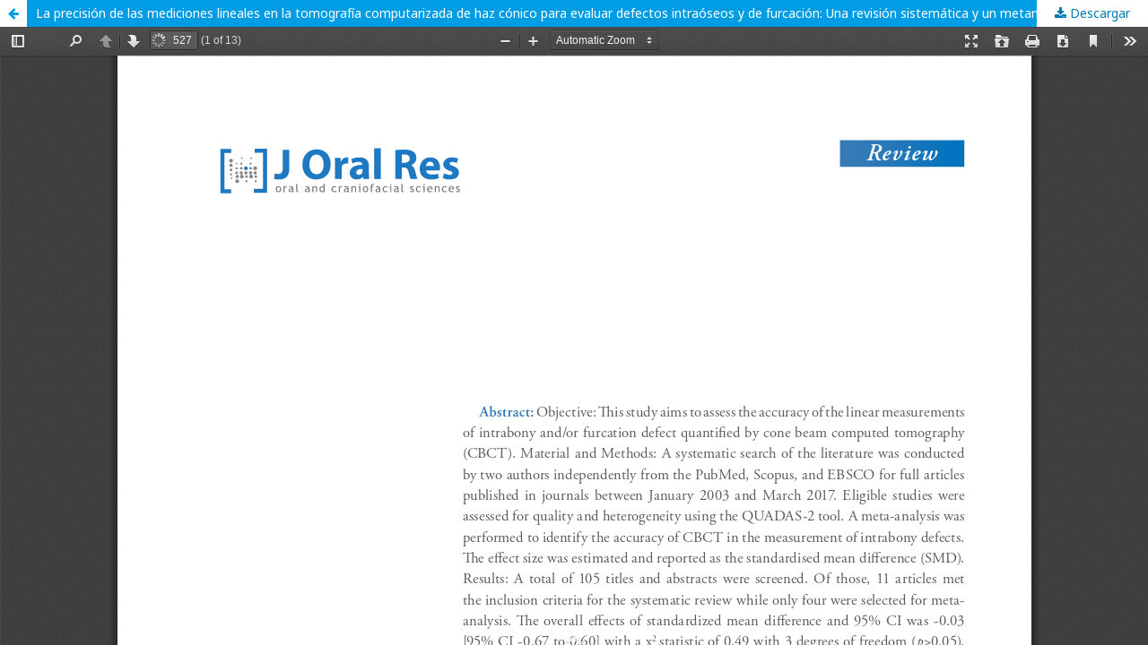

--- FILE ---
content_type: text/html; charset=utf-8
request_url: http://revistas.udec.cl/index.php/journal_of_oral_research/article/view/2368/2676
body_size: 3966
content:
<!DOCTYPE html>
<html lang="es-ES" xml:lang="es-ES">
<head>
	<meta http-equiv="Content-Type" content="text/html; charset=utf-8" />
	<meta name="viewport" content="width=device-width, initial-scale=1.0">
	<title>Vista de La precisión de las mediciones lineales en la tomografía computarizada de haz cónico para evaluar defectos intraóseos y de furcación: Una revisión sistemática y un metanálisis.</title>

	
<meta name="generator" content="Open Journal Systems 3.2.0.3">
<link rel="alternate" type="application/atom+xml" href="http://revistas.udec.cl/index.php/journal_of_oral_research/gateway/plugin/AnnouncementFeedGatewayPlugin/atom">
<link rel="alternate" type="application/rdf+xml" href="http://revistas.udec.cl/index.php/journal_of_oral_research/gateway/plugin/AnnouncementFeedGatewayPlugin/rss">
<link rel="alternate" type="application/rss+xml" href="http://revistas.udec.cl/index.php/journal_of_oral_research/gateway/plugin/AnnouncementFeedGatewayPlugin/rss2">
	<link rel="stylesheet" href="http://revistas.udec.cl/index.php/journal_of_oral_research/$$$call$$$/page/page/css?name=stylesheet" type="text/css" /><link rel="stylesheet" href="//fonts.googleapis.com/css?family=Noto+Sans:400,400italic,700,700italic" type="text/css" /><link rel="stylesheet" href="https://cdnjs.cloudflare.com/ajax/libs/font-awesome/4.7.0/css/font-awesome.css?v=3.2.0.3" type="text/css" />
	<script src="//ajax.googleapis.com/ajax/libs/jquery/3.3.1/jquery.min.js?v=3.2.0.3" type="text/javascript"></script><script src="//ajax.googleapis.com/ajax/libs/jqueryui/1.12.0/jquery-ui.min.js?v=3.2.0.3" type="text/javascript"></script><script src="http://revistas.udec.cl/lib/pkp/js/lib/jquery/plugins/jquery.tag-it.js?v=3.2.0.3" type="text/javascript"></script><script src="http://revistas.udec.cl/plugins/themes/default/js/lib/popper/popper.js?v=3.2.0.3" type="text/javascript"></script><script src="http://revistas.udec.cl/plugins/themes/default/js/lib/bootstrap/util.js?v=3.2.0.3" type="text/javascript"></script><script src="http://revistas.udec.cl/plugins/themes/default/js/lib/bootstrap/dropdown.js?v=3.2.0.3" type="text/javascript"></script><script src="http://revistas.udec.cl/plugins/themes/default/js/main.js?v=3.2.0.3" type="text/javascript"></script><script type="text/javascript">
(function(i,s,o,g,r,a,m){i['GoogleAnalyticsObject']=r;i[r]=i[r]||function(){
(i[r].q=i[r].q||[]).push(arguments)},i[r].l=1*new Date();a=s.createElement(o),
m=s.getElementsByTagName(o)[0];a.async=1;a.src=g;m.parentNode.insertBefore(a,m)
})(window,document,'script','https://www.google-analytics.com/analytics.js','ga');

ga('create', 'UA-120799122-1', 'auto');
ga('send', 'pageview');
</script>
</head>
<body class="pkp_page_article pkp_op_view">

		<header class="header_view">

		<a href="http://revistas.udec.cl/index.php/journal_of_oral_research/article/view/2368" class="return">
			<span class="pkp_screen_reader">
									Volver a los detalles del artículo
							</span>
		</a>

		<a href="http://revistas.udec.cl/index.php/journal_of_oral_research/article/view/2368" class="title">
			La precisión de las mediciones lineales en la tomografía computarizada de haz cónico para evaluar defectos intraóseos y de furcación: Una revisión sistemática y un metanálisis.
		</a>

		<a href="http://revistas.udec.cl/index.php/journal_of_oral_research/article/download/2368/2676/4305" class="download" download>
			<span class="label">
				Descargar
			</span>
			<span class="pkp_screen_reader">
				Descargar PDF
			</span>
		</a>

	</header>

	<div id="pdfCanvasContainer" class="galley_view">
				<iframe src="http://revistas.udec.cl/plugins/generic/pdfJsViewer/pdf.js/web/viewer.html?file=http%3A%2F%2Frevistas.udec.cl%2Findex.php%2Fjournal_of_oral_research%2Farticle%2Fdownload%2F2368%2F2676%2F4305" width="100%" height="100%" style="min-height: 500px;" title="##submission.representationOfTitle##" allowfullscreen webkitallowfullscreen></iframe>
	</div>
	
</body>
</html>
